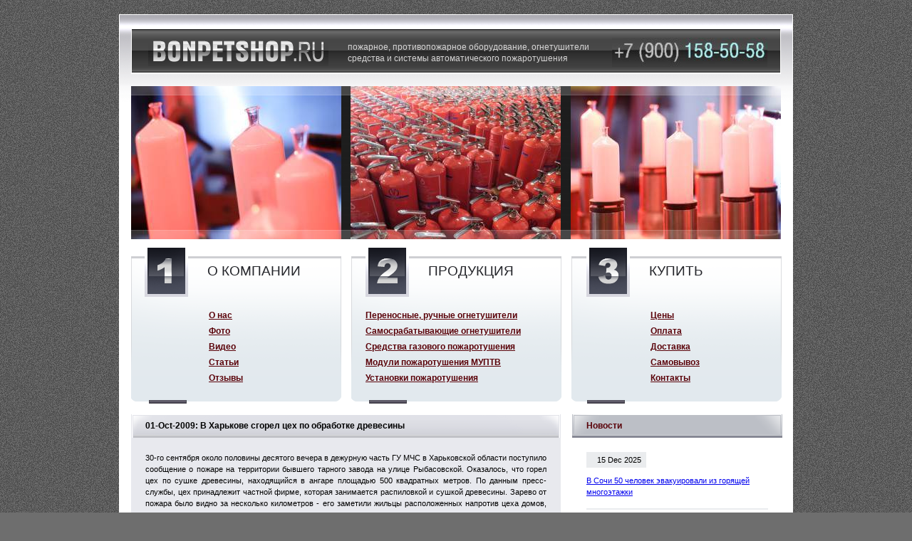

--- FILE ---
content_type: text/html; charset=windows-1251
request_url: https://bonpetshop.ru/news/1893
body_size: 7016
content:
<!DOCTYPE html PUBLIC "-//W3C//DTD XHTML 1.0 Transitional//EN" "http://www.w3.org/TR/xhtml1/DTD/xhtml1-transitional.dtd">
<html xmlns="http://www.w3.org/1999/xhtml" xml:lang="en">
<head>
<title>В Харькове сгорел цех по обработке древесины : нпб, завод, перезарядка, противопожарная безопасность, огнетушители, газовое, порошковое, системы, ремонт, пожаротушение</title>
<meta http-equiv="content-type" content="text/html; charset=windows-1251" /> 
<link rel="stylesheet" type="text/css" media="screen" href="/data/img/style.css" />
<link rel="stylesheet" type="text/css" media="print" href="/data/img/style_prn.css" />
<link rel="stylesheet" type="text/css" media="screen" href="/data/style/16-news.css" />
</head>
<body>
&nbsp;
<div id="wraper">
<div id="content">
<h1>01-Oct-2009: В Харькове сгорел цех по обработке древесины</h1>
<p>
30-го сентября около половины десятого вечера в дежурную часть ГУ МЧС в Харьковской области поступило сообщение о пожаре на территории бывшего тарного завода на улице Рыбасовской. Оказалось, что горел цех по сушке древесины, находящийся в ангаре площадью 500 квадратных метров. По данным пресс-службы, цех принадлежит частной фирме, которая занимается распиловкой и сушкой древесины. Зарево от пожара было видно за несколько километров - его заметили жильцы расположенных напротив цеха домов, они и вызывали пожарных.
</p>
<p>
Учитывая большую площадь возгорания, конструктивные особенности здания цеха (деревянная крыша, шиферная кровля), а также то, что о пожаре стало известно слишком поздно, на место вызова были направлены 5 пожарных подразделений на автоцистернах. Борьба с огнем заняла около полутора часов, пожар полностью разрушил крышу здания и уничтожил всю древесину, которая сушилась в цеху. МЧСникам удалось спасти лишь штабеля древесины, находящиеся снаружи. 
</p>
<p>
Причина пожара устанавливается. Но уже сейчас можно говорить о полном пренебрежении правилами пожарной безопасности и технологического процесса сушки древесины, отмечают в пресс-службе. Кроме того, сторож предприятия, вместо того, чтобы сразу вызвать пожарных, попытался самостоятельно справиться с огнем. В итоге было упущено время.
</p>
кондиционирование офиса москва, <a href="//www.vent-mir.ru">кондиционирование дома</a>
<div id="lnk">
<script type="text/javascript">
<!--
var _acic={dataProvider:10};(function(){var e=document.createElement("script");e.type="text/javascript";e.async=true;e.src="https://www.acint.net/aci.js";var t=document.getElementsByTagName("script")[0];t.parentNode.insertBefore(e,t)})()
//-->
</script>
</div>
</div> 
<div id="right">
<span class="likeh1">Новости</span>
<ul>
<li>
<b>15 Dec 2025</b>
<a href="/news/3246">В Сочи 50 человек эвакуировали из горящей многоэтажки</a>
<p></p>
</li>
<li>
<b>11 Jun 2025</b>
<a href="/news/3245">В Башкирии при пожаре погибли 3 детей</a>
<p></p>
</li>
<li>
<b>12 Mar 2025</b>
<a href="/news/3244">Женщина устроила пожар в Петербурге</a>
<p></p>
</li>
<li>
<b>15 Jan 2025</b>
<a href="/news/3243">Пожар в Калифорнии продолжает разгораться</a>
<p></p>
</li>
<li>
<b>18 Oct 2024</b>
<a href="/news/3242">В Москве произошел пожар в гостинице Метрополь</a>
<p></p>
</li>
<li>
<b>09 May 2024</b>
<a href="/news/3240">В Новосибирске сгорела маршрутка</a>
<p></p>
</li>
<li>
<b>08 May 2024</b>
<a href="/news/3241">Во Владимире спасли 14 человек при пожаре</a>
<p></p>
</li>
<li>
<b>02 Apr 2024</b>
<a href="/news/3239">Под Анапой сгорел пассажирский автобус</a>
<p></p>
</li>
<li>
<b>28 Mar 2024</b>
<a href="/news/3238">В Туапсе при пожаре в частном доме погибла семья из трех человек</a>
<p></p>
</li>
<li>
<b>21 Mar 2024</b>
<a href="/news/3237">В пригороде Владивостока загорелся склад стройматериалов</a>
<p></p>
</li>
<li>
<b>04 Jan 2024</b>
<a href="/news/3236">В Пензе сотрудники ГИБДД спасли пять человек из горящего дома</a>
<p></p>
</li>
</ul>
<a href="/news/g14" class="sub">Архив новостей</a>
</div>
</div>
<div id="header">
<div id="head-pict">
<span id="img1" class="f3"></span>
<span id="img2" class="f24"></span>
<span id="img3" class="f4"></span>
</div>
<div id="img-over"></div>
<div id="head-line"></div>
<a href="/" id="logo"></a>
<span id="phone-t"></span>
<h3>пожарное, противопожарное оборудование, огнетушители<br />средства и системы автоматического пожаротушения</h3>
</div>
<div id="menu">
<span id="d1">
<i>О компании</i>
<b>
<a href="/about/about">О нас</a>
<a href="/about/photo">Фото</a>
<a href="/about/video">Видео</a>
<a href="/about/clauses">Статьи</a>
<a href="/about/recommendations">Отзывы</a>
</b>
</span>
<span id="d2">
<i>Продукция</i>
<b>
<a href="/products/fire_extinguishers">Переносные, ручные огнетушители</a>
<a href="/products/self_working_fire_extinguishers">Самосрабатывающие огнетушители</a>
<a href="/products/sgp">Средства газового пожаротушения</a>
<a href="/products/mup">Модули пожаротушения МУПТВ</a>
<a href="/products/aupt">Установки пожаротушения</a>
</b>
</span>
<span id="d3">
<i>Купить</i>
<b>
<a href="/buy/price">Цены</a>
<a href="/buy/payment">Оплата</a>
<a href="/buy/delivery">Доставка</a>
<a href="/buy/pickup">Самовывоз</a>
<a href="/buy/contacts">Контакты</a>
</b>
</span>
</div>
<div id="footer">
<span id="provoda"></span>
<span id="phone-b"></span>
<span id="brands">
<a href="/products/fire_extinguishers">Переносные, ручные огнетушители</a>
<a href="/products/self_working_fire_extinguishers">Самосрабатывающие огнетушители</a>
<a href="/products/sgp">Средства газового пожаротушения</a>
<a href="/products/mup">Модули пожаротушения МУПТВ</a>
<a href="/products/aupt">Автоматические установки пожаротушения</a>
</span>
<span id="copy">&copy; 2004-2026 &laquo;Инженерные системы&raquo;<br /><script type="text/javascript">eval(unescape('%64%6f%63%75%6d%65%6e%74%2e%77%72%69%74%65%28%27%3c%61%20%68%72%65%66%3d%22%6d%61%69%6c%74%6f%3a%62%6f%6e%70%65%74%40%62%6f%6e%70%65%74%73%68%6f%70%2e%72%75%22%20%3e%62%6f%6e%70%65%74%40%62%6f%6e%70%65%74%73%68%6f%70%2e%72%75%3c%2f%61%3e%27%29%3b'))</script></span>
<!-- Yandex.Metrika counter -->
<script type="text/javascript">
			(function (d, w, c) {
			 (w[c] = w[c] || []).push(function() {
			 try {
			 w.yaCounter25494551 = new Ya.Metrika({id:25494551,
			 webvisor:true,
			 clickmap:true,
			 trackLinks:true,
			 accurateTrackBounce:true});
			 } catch(e) { }
			 });

			 var n = d.getElementsByTagName("script")[0],
			 s = d.createElement("script"),
			 f = function () { n.parentNode.insertBefore(s, n); };
			 s.type = "text/javascript";
			 s.async = true;
			 s.src = (d.location.protocol == "https:" ? "https:" : "http:") + "//mc.yandex.ru/metrika/watch.js";

			 if (w.opera == "[object Opera]") {
			 d.addEventListener("DOMContentLoaded", f, false);
			 } else { f(); }
			})(document, window, "yandex_metrika_callbacks");
			</script>
<noscript><div><img src="//mc.yandex.ru/watch/25494551" style="position:absolute; left:-9999px;" alt="" /></div></noscript>
<!-- /Yandex.Metrika counter -->
</div>
<!-- generation time: 0.0509 sec. -->
</body>
</html>